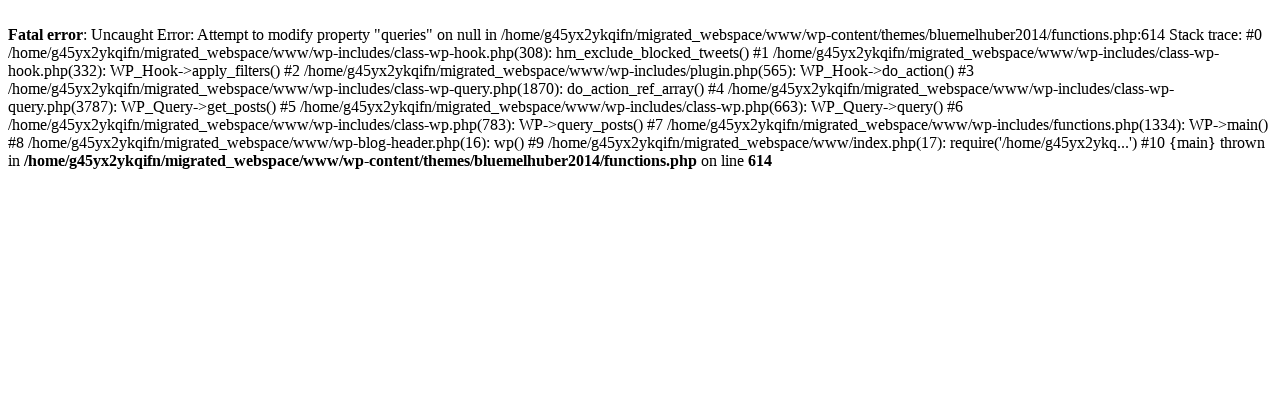

--- FILE ---
content_type: text/html; charset=UTF-8
request_url: http://bluemelhuber.de/krank-bin-bis-auf-weiteres-krank-geschrieben-die-lehrveranstaltungen-bachelor-muessen-deswegen-leider-entfallen-bald-mehr/
body_size: 460
content:
<br />
<b>Fatal error</b>:  Uncaught Error: Attempt to modify property &quot;queries&quot; on null in /home/g45yx2ykqifn/migrated_webspace/www/wp-content/themes/bluemelhuber2014/functions.php:614
Stack trace:
#0 /home/g45yx2ykqifn/migrated_webspace/www/wp-includes/class-wp-hook.php(308): hm_exclude_blocked_tweets()
#1 /home/g45yx2ykqifn/migrated_webspace/www/wp-includes/class-wp-hook.php(332): WP_Hook-&gt;apply_filters()
#2 /home/g45yx2ykqifn/migrated_webspace/www/wp-includes/plugin.php(565): WP_Hook-&gt;do_action()
#3 /home/g45yx2ykqifn/migrated_webspace/www/wp-includes/class-wp-query.php(1870): do_action_ref_array()
#4 /home/g45yx2ykqifn/migrated_webspace/www/wp-includes/class-wp-query.php(3787): WP_Query-&gt;get_posts()
#5 /home/g45yx2ykqifn/migrated_webspace/www/wp-includes/class-wp.php(663): WP_Query-&gt;query()
#6 /home/g45yx2ykqifn/migrated_webspace/www/wp-includes/class-wp.php(783): WP-&gt;query_posts()
#7 /home/g45yx2ykqifn/migrated_webspace/www/wp-includes/functions.php(1334): WP-&gt;main()
#8 /home/g45yx2ykqifn/migrated_webspace/www/wp-blog-header.php(16): wp()
#9 /home/g45yx2ykqifn/migrated_webspace/www/index.php(17): require('/home/g45yx2ykq...')
#10 {main}
  thrown in <b>/home/g45yx2ykqifn/migrated_webspace/www/wp-content/themes/bluemelhuber2014/functions.php</b> on line <b>614</b><br />
